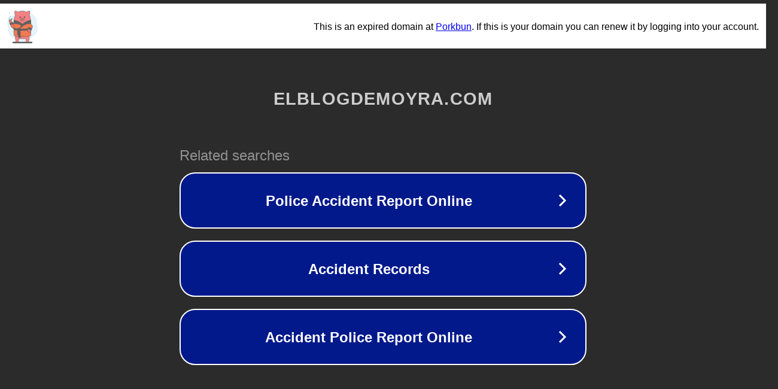

--- FILE ---
content_type: text/html; charset=utf-8
request_url: https://elblogdemoyra.com/2015/02/27/favoritos-febrero-2015/
body_size: 1098
content:
<!doctype html>
<html data-adblockkey="MFwwDQYJKoZIhvcNAQEBBQADSwAwSAJBANDrp2lz7AOmADaN8tA50LsWcjLFyQFcb/P2Txc58oYOeILb3vBw7J6f4pamkAQVSQuqYsKx3YzdUHCvbVZvFUsCAwEAAQ==_jaao2Gg7GzHx/e7UZBAE71j3Ne3NIZcJauBNDw/0ZS9yvm0yxmIAhfvtwt0T7Y+hM2Tj+uFfsCL0udnIr4oZxQ==" lang="en" style="background: #2B2B2B;">
<head>
    <meta charset="utf-8">
    <meta name="viewport" content="width=device-width, initial-scale=1">
    <link rel="icon" href="[data-uri]">
    <link rel="preconnect" href="https://www.google.com" crossorigin>
</head>
<body>
<div id="target" style="opacity: 0"></div>
<script>window.park = "[base64]";</script>
<script src="/bUNEgQGoB.js"></script>
</body>
</html>
